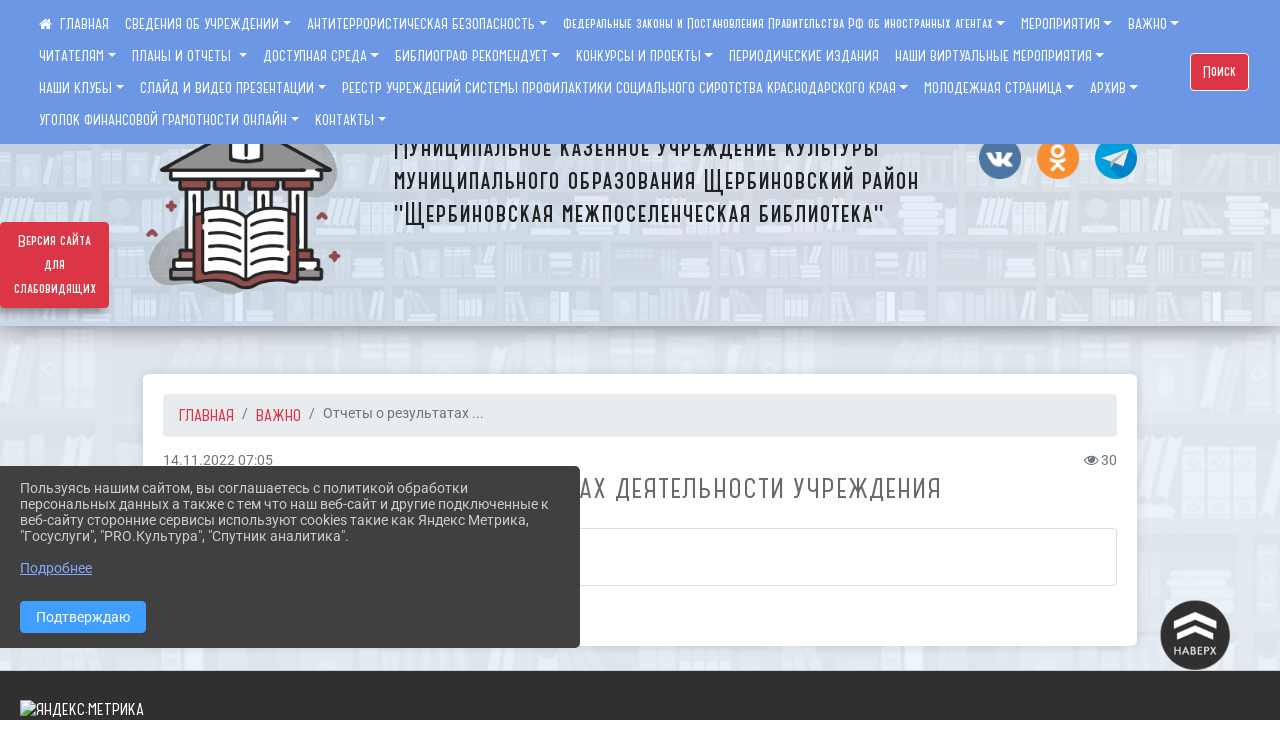

--- FILE ---
content_type: text/html; charset=utf-8
request_url: https://muk-mcb.sherbok.ru/item/1382226
body_size: 17226
content:
<!DOCTYPE html><html lang="ru" class="h-100"><head><meta charset="utf-8"><meta http-equiv="X-UA-Compatible" content="IE=edge"><meta name="viewport" content="width=device-width, initial-scale=1"><link href="https://www.leocdn.ru/uploadsForSiteId/200333/siteFavicon/a243f2c5-a75e-45be-8a92-65c378f87394.png" rel="shortcut icon" type="image/x-icon"><meta name="baseStaticUrl" content="/kubcms-front/v5/master"><link rel="stylesheet" crossorigin="" href="/kubcms-front/v5/master/s/a-index-tM_7IAdW.css"><link rel="stylesheet" crossorigin="" href="/kubcms-front/v5/master/s/a-el-form-item-aOVeQJfs.css"><link rel="stylesheet" crossorigin="" href="/kubcms-front/v5/master/s/a-el-checkbox-RI4HkaMh.css"><link rel="stylesheet" crossorigin="" href="/kubcms-front/v5/master/s/a-ParentTreeSelect-vdZDJbKU.css"><link rel="stylesheet" crossorigin="" href="/kubcms-front/v5/master/s/a-HelperTool-tn0RQdqM.css"><link rel="stylesheet" crossorigin="" href="/kubcms-front/v5/master/s/a-VideoInput-CvP3_GcT.css"><link rel="stylesheet" crossorigin="" href="/kubcms-front/v5/master/s/a-el-checkbox-group-D_6SYB2i.css"><link rel="stylesheet" crossorigin="" href="/kubcms-front/v5/master/s/a-index-cdla2BLU.css"><link rel="stylesheet" crossorigin="" href="/kubcms-front/v5/master/s/a-el-popover-Cktl5fHm.css"><link rel="stylesheet" crossorigin="" href="/kubcms-front/v5/master/s/a-FormPublicRender-MIpZo3OT.css"><link rel="stylesheet" crossorigin="" href="/kubcms-front/v5/master/s/a-el-date-picker-B3rLwVmC.css"><link rel="stylesheet" crossorigin="" href="/kubcms-front/v5/master/s/a-el-radio-DCrt2ktn.css"><link rel="stylesheet" crossorigin="" href="/kubcms-front/v5/master/s/a-el-pagination-BDwEpwR6.css"><link rel="stylesheet" crossorigin="" href="/kubcms-front/v5/master/s/a-el-popconfirm-Du63PGr7.css"><link rel="stylesheet" crossorigin="" href="/kubcms-front/v5/master/s/a-el-slider-DZCsS5Hk.css"><link rel="stylesheet" crossorigin="" href="/kubcms-front/v5/master/s/a-el-color-picker-ILi5dVKC.css"><link rel="stylesheet" crossorigin="" href="/kubcms-front/v5/master/s/a-el-input-number-BjNNn4iI.css"><link rel="stylesheet" crossorigin="" href="/kubcms-front/v5/master/s/a-index-DsLjyqO-.css"><link rel="stylesheet" crossorigin="" href="/kubcms-front/v5/master/s/a-SectionSettings-DWG_XLy8.css"><link rel="stylesheet" crossorigin="" href="/kubcms-front/v5/master/s/a-inSite-8egEwldS.css"><script type="module" crossorigin="" src="/kubcms-front/v5/master/s/e-inSite-BOhS6m2p.js"></script><link rel="modulepreload" crossorigin="" href="/kubcms-front/v5/master/s/c-index-bEbJun7z.js"><link rel="modulepreload" crossorigin="" href="/kubcms-front/v5/master/s/c-el-form-item-Dxi71L-P.js"><link rel="modulepreload" crossorigin="" href="/kubcms-front/v5/master/s/c-el-checkbox-CajeHZm7.js"><link rel="modulepreload" crossorigin="" href="/kubcms-front/v5/master/s/c-vuedraggable.umd-BHhTWoBF.js"><link rel="modulepreload" crossorigin="" href="/kubcms-front/v5/master/s/c-FrontendInterfaces-BVkycfaD.js"><link rel="modulepreload" crossorigin="" href="/kubcms-front/v5/master/s/c-ParentTreeSelect-9BFWADb_.js"><link rel="modulepreload" crossorigin="" href="/kubcms-front/v5/master/s/c-index-CYQ4u1dC.js"><link rel="modulepreload" crossorigin="" href="/kubcms-front/v5/master/s/c-HelperTool-D7hxN4_b.js"><link rel="modulepreload" crossorigin="" href="/kubcms-front/v5/master/s/c-FormGroupWrapper-lKGmvqxY.js"><link rel="modulepreload" crossorigin="" href="/kubcms-front/v5/master/s/c-_baseMap-DyS895Ik.js"><link rel="modulepreload" crossorigin="" href="/kubcms-front/v5/master/s/c-map-BGkT4sNy.js"><link rel="modulepreload" crossorigin="" href="/kubcms-front/v5/master/s/c-_baseOrderBy-CY_iNDhL.js"><link rel="modulepreload" crossorigin="" href="/kubcms-front/v5/master/s/c-orderBy-Bgm9KKau.js"><link rel="modulepreload" crossorigin="" href="/kubcms-front/v5/master/s/c-VideoInput-DqNmTCf7.js"><link rel="modulepreload" crossorigin="" href="/kubcms-front/v5/master/s/c-lodash-BQl7P9W9.js"><link rel="modulepreload" crossorigin="" href="/kubcms-front/v5/master/s/c-animations-BhI5P8CS.js"><link rel="modulepreload" crossorigin="" href="/kubcms-front/v5/master/s/c-index-DQIgQm1J.js"><link rel="modulepreload" crossorigin="" href="/kubcms-front/v5/master/s/c-index-CQ56PxfO.js"><link rel="modulepreload" crossorigin="" href="/kubcms-front/v5/master/s/c-toInteger-C6xo1XSi.js"><link rel="modulepreload" crossorigin="" href="/kubcms-front/v5/master/s/c-index-D5xCMlbC.js"><link rel="modulepreload" crossorigin="" href="/kubcms-front/v5/master/s/c-FormPublicRender-CshrnIvM.js"><link rel="modulepreload" crossorigin="" href="/kubcms-front/v5/master/s/c-el-pagination-ohcjjy-B.js"><link rel="modulepreload" crossorigin="" href="/kubcms-front/v5/master/s/c-el-popconfirm-CP8G0ic0.js"><link rel="modulepreload" crossorigin="" href="/kubcms-front/v5/master/s/c-index-ndmCYBTm.js"><link rel="modulepreload" crossorigin="" href="/kubcms-front/v5/master/s/c-el-slider-neuk3Ysm.js"><link rel="modulepreload" crossorigin="" href="/kubcms-front/v5/master/s/c-index-BYuZUDxE.js"><link rel="modulepreload" crossorigin="" href="/kubcms-front/v5/master/s/c-AddOrEdit-D10FjbOx.js"><link rel="modulepreload" crossorigin="" href="/kubcms-front/v5/master/s/c-index-yJLvgOIv.js"><link rel="modulepreload" crossorigin="" href="/kubcms-front/v5/master/s/c-index-BLOKTJfr.js"><link rel="modulepreload" crossorigin="" href="/kubcms-front/v5/master/s/c-SingleUploaderWithActions-B7OfwLLm.js"><link rel="modulepreload" crossorigin="" href="/kubcms-front/v5/master/s/c-SectionSettings-S1N5Srcd.js"><style>	body {		background: url('https://260634f6-1b1d-47e8-a801-c17cbd435e60.selcdn.net/img/backgrounds/gplaypattern.png') !important;	}</style><title>Отчеты о результатах  деятельности учреждения   | МКУК  "Щербиновская межпоселенческая библиотека" Краснодарский край</title>
<meta name="title" content="Отчеты о результатах  деятельности учреждения   | МКУК  " Щербиновская="" межпоселенческая="" библиотека"="" Краснодарский="" край"="">
<meta name="keywords" content="отчеты, результатах, деятельности, учреждения">
<meta property="og:url" content="https://muk-mcb.sherbok.ru/item/1382226">
<meta property="og:type" content="website">
<meta property="og:title" content="Отчеты о результатах  деятельности учреждения   | МКУК  " Щербиновская="" межпоселенческая="" библиотека"="" Краснодарский="" край"="">
<meta property="og:description" content="">
<meta property="og:image" content="https://www.leocdn.ru/uploadsForSiteId/200333/siteHeader/b1d01be8-5d99-4941-aa99-8560f0989493.jpg">
<meta name="twitter:card" content="summary_large_image">
<meta property="twitter:domain" content="muk-mcb.sherbok.ru">
<meta property="twitter:url" content="https://muk-mcb.sherbok.ru/item/1382226">
<meta name="twitter:title" content="Отчеты о результатах  деятельности учреждения   | МКУК  " Щербиновская="" межпоселенческая="" библиотека"="" Краснодарский="" край"="">
<meta name="twitter:description" content="">
<meta name="twitter:image" content="https://www.leocdn.ru/uploadsForSiteId/200333/siteHeader/b1d01be8-5d99-4941-aa99-8560f0989493.jpg"></head><body class="h-100 ptype-item_page item-id-1382226 parent-id-306741"><script>
		if ((document?.cookie || '').indexOf('devMode=1') !== -1) {
			var elemDiv = document.createElement('div');
			elemDiv.style.cssText = 'position:fixed;bottom:16px;right:35px;z-index:10000;color:red;';
			elemDiv.innerText = "devMode"
			document.body.appendChild(elemDiv);
		}
				</script><style data-styled="true" data-styled-version="6.1.12">.etsVJd{color:#ccc!important;font-size:16px!important;transition:transform 0.2s;display:inline-block;}/*!sc*/
.etsVJd:hover{color:#fff!important;transform:scale(1.2);}/*!sc*/
data-styled.g1[id="sc-braxZu"]{content:"etsVJd,"}/*!sc*/
</style><style id="custom-styles-2">body { background: url("https://www.leocdn.ru/uploadsForSiteId/200333/siteHeader/0b82c80d-e7fc-4faa-974b-920f24106f88.jpg") !important;

    background-position: left top !important;
    background-size: cover!important;
    background-repeat: no-repeat !important;
    background-attachment: fixed !important;}

/*лого в шапке и текст*/
.logoback {
    display: flex;
}
.logobackright {
    margin-right: 50px;
}
.line {
    display: none;
}
/*лого в шапке и текст*/

/* ширина тела*/
.container, .container-lg, .container-md, .container-sm, .container-xl {
    max-width: 80%;
}
/* ширина тела*/


/* высота заголовка */
.logo {
    font-family: 'Graublau Web', serif;
    margin-top: 80px;
}
/* высота заголовка */

/**********************************************************/
/************** шаблон css (основные фунции) **************/
/**********************************************************/

/*** ПОДГРУЖАЕМ ШРИФТЫ ***/
@font-face {
    font-family: Graublau Web; /* Имя шрифта */
    src: url(https://www.leocdn.ru/uploadsForSiteId/203019/content/705bddad-5e59-4457-9f48-404fcfdd9f75.otf); /* Путь к файлу со шрифтом */
   }
   
   @font-face {
    font-family: 'catorze27style1_semibold'; /* Имя шрифта */
    src: url(https://www.leocdn.ru/uploadsForSiteId/203239/content/ba7a4fed-fa3e-49ec-933e-f65baea6409e.woff); /* Путь к файлу со шрифтом */
   }
 
      @font-face {
     font-family: 'Roboto'; /* Имя шрифта */
      src: url(https://www.leocdn.ru/uploadsForSiteId/200018/content/46f891a3-1ecb-4a51-b70f-4569981aae86.woff ); /* Путь к файлу со шрифтом */
   }
/*** ПОДГРУЖАЕМ ШРИФТЫ ***/


/*** ШРИФТЫ И СТИЛЬ ЗАГОЛОВКОВ ***/

body {/*используем семью шрифтов в теле сайта***/
 font-family: 'Roboto'; /* Имя шрифта */
	 background: #f3f4f7;
    background-image: url(https://www.leocdn.ru/uploadsForSiteId/133541/content/90c2e32c-645e-43f6-ba96-666db780a4c7.png);
    background-position: left top !important;
    background-repeat: repeat !important;
    background-attachment: fixed !important;
    background-size: 400px;
}

.logo {/*используем семью шрифтов в шапке сайта ***/

 font-family: 'catorze27style1_semibold'; /* Имя шрифта */
}

p {

   font-family: 'Roboto';/* Имя шрифта */
}



/* новости */


/* новости */
a {
  color: #dc3545; 
    text-decoration: none;
    background-color: transparent;
    font-size: 16px;
 font-family: 'catorze27style1_semibold';
}

a:hover {
 color: #53565B;
    text-decoration: none;
   
} 
.h3, h3 {
    font-size: 26px;
    font-weight: bold;
    text-transform: uppercase;
    letter-spacing: 1px;
    color: #222222ad !important;
    text-transform: uppercase;
    font-family: 'catorze27style1_semibold';
    text-align: center;
    margin-bottom: 20px;
}



.h4, h4 {/*стиль заголовков h4*/
	font-size: 1.3rem;
	font-weight: bold;
	color: #0e99a7; 
	 text-transform: uppercase;
 font-family: 'catorze27style1_semibold'; /* Имя шрифта */
}    


/*иконка главная */
 .fa-home:before {
    content: "\f015 ";
}
 .fa-home:after {
    content: "\00a0 \00a0 ГЛАВНАЯ ";
 font-family: 'catorze27style1_semibold'; /* Имя шрифта */
}
/*иконка главная */

/*** ШРИФТЫ И СТИЛЬ ЗАГОЛОВКОВ ***/



/* иконки соц-сети шапка и подвал */
.fa-youtube-square::before, .fa-youtube-square::before {
    color: #48649D;
    width: 1%;
    background-image: url(https://www.leocdn.ru/uploadsForSiteId/200417/content/cc4cc1f2-b18b-4bdb-8525-5324fd6e67d0.png);
    content: '';
    width: 42px;
    height: 42px;
    background-size: cover;
    float: right;
}

i.fa.fa-2x.fa-telegram::before, i.fa.fa-2x.fa-telegram::before {
    color: #48649D;
    width: 1%;
    background-image: url(https://www.leocdn.ru/uploadsForSiteId/202244/content/3a022d45-2c93-4944-905d-acc134c5679d.png);
    content: '';
    width: 42px;
    height: 42px;
    background-size: cover;
    float: right;
    
}

.fa-vk::before {
    color: #48649D;
    width: 1%;
    background-image: url(https://www.leocdn.ru/uploadsForSiteId/201172/content/3dbeed6b-9956-499c-ae48-758107655c1b.png);
    content: '';
    width: 42px;
    height: 42px;
    background-size: cover;
    float: right
}
.fa-odnoklassniki-square::before {
   color: #48649D;
    width: 1%;
    background-image: url(https://www.leocdn.ru/uploadsForSiteId/201172/content/2904fc0e-c9a0-45b6-a489-ea937f865c9a.png);
    content: '';
    width: 42px;
    height: 42px;
    background-size: cover;
    float: right;
}
/* иконки соц-сети шапка и подвал */


/* шапка сайта */
.head-image {
    background: #f3f4f7;
 width: 100%;
    background-size: auto 100%;
    background-repeat: no-repeat;
    background-position: bottom;
   box-shadow: 0px -11px 31px black;
}
/* шапка сайта */


/* логотип в шапке */
.line {
    width: 150px;
    height: 100px;
}

/* логотип в шапке */



/*обводка блока*/
.el-card {
   border: none;}
/*обводка блока*/

/*схема проезда*/
.left {
    width: 48%;
    float: left;
    padding: 20px;
}

.right {
    width: 48%;
    float: right;
}
/*схема проезда*/

/* горизонтальное меню*/

.navbar-expand-sm .navbar-nav {
    margin: 0 auto;
}

.navbar.navbar-expand-sm.navbar-dark {
    background-color: #6c97e4 !important;
    top: 0;
    position: absolute;
    margin: 0 auto;
    width: 100%;
    z-index: 10;
}

.navbar-dark .navbar-nav .nav-link {
    color: #fff !important;
  font-family: 'catorze27style1_semibold'; /* Имя шрифта */
   font-size: 14px;
}

.navbar-dark .navbar-nav .nav-link:hover {
    color: #ffffff82 !important;
    font-size: 15px;
     transition: all 350ms ease !important;
}

.dropdown-menu.menu-sortabled.ui-sortable.show {
    margin-top: 11px;
}

.dropdown-menu {
    border: 1px solid rgb(60 60 60 / 48%);
    border-radius: 0.25rem;
    margin-top: 10px;
}


.dropdown-item:focus, .dropdown-item:hover {
    color: #ffffff;
    text-decoration: none;
    background-color: #dc3545;
    font-size: 18px;
         transition: all 350ms ease !important;
}
.dropdown-item.active, .dropdown-item:active {
    background-color: #484848;
}

/* иконки редактирования */
.navbar.navbar-expand-sm.navbar-dark i.fa.fa-list {
color: #919191;
}
.navbar.navbar-expand-sm.navbar-dark i.fa.fa-plus {
color: #919191;
}
/* иконки редактирования */
/* горизонтальное меню*/



/*подвал*/
footer.footer {
text-transform: uppercase;
	background: #303030 repeat !important;
	 font-family: 'catorze27style1_semibold'; /* Имя шрифта */
}

footer.footer a {
	color: #FFFFFF;
	text-decoration: none;
}

footer.footer a:hover {
  color: #bdbdbd;
    text-decoration: none;
    font-size: 20px;
     transition: all 350ms ease !important;

}
footer.footer .text-muted a:hover {
    color: #e1e1e1;
    text-decoration: none;
font-size: 14px;
 
}



.buttonleft {
    float: left;
    width: 25%;
        padding: 10px;
}

.buttonright1 {
    float: right;
    width: 25%;
    display: block;
        border-left: 14px solid #dc3545;
    padding: 20px;
}

.buttonright2 {
    float: right;
    width: 25%;
    display: block;
        border-left: 14px solid #dc3545;
    padding: 20px;
}

.buttoncentr {
    display: flex;
}

@media screen and (max-width: 800px) {
.buttoncentr {
   display: none; 
}  
}

/*подвал*/

/**********************************************************/
/************** шаблон css (основные фунции) **************/
/**********************************************************/



/* Кнопка вертикального меню */
#show-sidebar {
    top: 100px !important;
}
/* Кнопка вертикального меню */

/*версия для слабовидящих*/
.visual-impired-button {
    margin-top: 200px;
padding: 0.75rem 0rem !important;
    max-width: 109px !important;
}

.fa-eye-slash:before {
    content: "ВЕРСИЯ ДЛЯ СЛАБОВИДЯЩИХ";
    font-size: 10px;
font-family: 'Roboto'; /* Имя шрифта */
}

.visual-impired-button a:hover {
    transform: scale(1.1) translateX(5px);
    transition: all 350ms ease !important;
}
@media screen and (max-width: 800px) {
  .fa-eye-slash:before {
    content: "\f070";
    font-size: 14px;
     font-family: unset !important;
} 
}
    
    
    
    

/*версия для слабовидящих*/

/*** КНОПКА ПОИСК ***/

.form-inline .form-control {
    width: 140px;
    font-size: 12px;
    text-transform: lowercase;
}


.btn-outline-success {
 color: #fff;
    background-color: #dc3545;
    border-color: #ffffff;
    font-family: 'catorze27style1_semibold'; /* Имя шрифта */
}

.btn-outline-success:hover {
    color: #dc3545;
    background-color: #ffffff;
    border-color: #dc3545;
}

.btn-outline-success:not(:disabled):not(.disabled).active, .btn-outline-success:not(:disabled):not(.disabled):active, .show > .btn-outline-success.dropdown-toggle {
 color: #fff;
    background-color: #dc3545;
    border-color: #dc3545;
}

.btn-outline-success:not(:disabled):not(.disabled).active:focus, .btn-outline-success:not(:disabled):not(.disabled):active:focus, .show > .btn-outline-success.dropdown-toggle:focus {
	box-shadow: 0 0 0 .2rem #dc354500 !important;
}

.btn-outline-success.focus, .btn-outline-success:focus {
	box-shadow: 0 0 0 .2rem #dc354500 !important;
}
/*** КНОПКА ПОИСК ***/



/*** ХЛЕБНЫЕ КРОШКИ ***/
.breadcrumb  i.fa.fa-home
{display: none;}


.breadcrumb  a {
	color: #dc3545 !important;
	    text-transform: uppercase;
}

.breadcrumb  a:hover {
	color: #858585 !important;
}

.breadcrumb  a:focus {
	color: #858585  !important ;
}
/*** ХЛЕБНЫЕ КРОШКИ ***/


/*** ВЕРТИКАЛЬНОЕ МЕНЮ ***/
.sidebar-content {
    text-transform: uppercase;
}

.sidebar-brand {
	color: #9978a5 !important;
}

.sidebar-brand a {
	color: #9978a5 !important;
}

.sidebar-brand  a:hover {
	color: #9978a5 !important;
}

.sidebar-brand  a:focus {
	color: #9978a5 !important;
}

.sidebar-wrapper .sidebar-menu .active > a {
	background: #4e4e4e;
}

.sidebar-wrapper .sidebar-menu .sidebar-dropdown .sidebar-submenu ul {
	background: #9978a5;
}

.sidebar-wrapper {
	background: #303030;
}

.sidebar-wrapper .sidebar-menu a {
	color: #ffffff !important;
}

.sidebar-wrapper .sidebar-menu a:hover {
	color: #c1c1c1 !important;
}

.sidebar-wrapper .sidebar-menu a:focus {
	color: #c1c1c1 !important;
}

.sidebar-menu > ul:nth-child(1) > li:nth-child(1) {
	color: #9978a5 !important;
}

.sidebar-menu > ul:nth-child(2) > li:nth-child(1) {
	color: #9978a5 !important;
}
/*** ВЕРТИКАЛЬНОЕ МЕНЮ ***/



/*** ИНОЕ ***/


/**** Карусель банеров ***/
/** изображения **/


/** ссылки **/
.cms-block-banners.slider-banners .each-item-container a {color: #6D6B7A; font-size: 13px; transition: all 300ms ease; text-decoration: none;}
.cms-block-banners.slider-banners .each-item-container a:hover {color: #212121; text-decoration: none;}

/* иконки контроля*/
.carousel-control-prev-icon {background: url("https://782329.selcdn.ru/leo_panorams/sprite_icons.png") no-repeat 10px -320px !important;}
.carousel-control-next-icon {background: url("https://782329.selcdn.ru/leo_panorams/sprite_icons.png")  no-repeat 0px -380px !important;}
/* иконки контроля*/
/*** Карусель банеров ***/


/*Секции*/

html {
  scroll-behavior: smooth;
}
body {
  margin: 0;
 
}


.menu nav > p > a
 {
    margin-left: 10px;
}

a + a{
  margin-left: 0em;
}

section {
  width: 100%;
  height: auto;

  justify-content: center;
  align-items: center;
}
#a {
 background: url("https://home-school.interneturok.ru/static/articles/tridzat_pyat_sites/tridzat_pyat_sites.jpg") !important;
    background-position: left top !important;
    background-size: cover!important;
    background-repeat: no-repeat !important;
    background-attachment: fixed !important;

}
#b {

      background-position: left top !important;
    background-size: cover!important;
    background-repeat: no-repeat !important;
    background-attachment: fixed !important;
  
}
section#с {
     background: url("https://www.leocdn.ru/uploadsForSiteId/202566/content/adb5bbdc-3203-4eeb-82a0-caff622d0c66.jpg") !important;
      background-position: left top !important;
    background-size: cover!important;
    background-repeat: no-repeat !important;
    background-attachment: fixed !important;
   width: 100%;
  height: 900px;

 
}

#d {

background-position: left top !important;
    background-size: cover!important;
    background-repeat: no-repeat !important;
    background-attachment: fixed !important;
}
/*Секции*/


/*кнопки*/
.button_1619682619722 {
 font-family: 'catorze27style1_semibold'; /* Имя шрифта */
    display: inline-block !important;
    text-decoration: none !important;
    background-color: #dc3545 !important;
    color: #ffffff !important;
    border-radius: 5px !important;
    font-size: 14px !important;
    padding: 6px 27px !important; 
    transition: all 0.4s ease !important;
margin-top: 0px !important;
margin-bottom: 0px !important;
}
.button_1619682619722:hover{
    text-decoration: none !important; 
    background-color: #222 !important;
    color: #fff !important;
 font-size: 15px !important;
  transition: all 350ms ease !important;
}
/*кнопки*/

/* Карточки медиатеки */

/* плавное увеличение карточки новости */
.cms-block-news.tail-news .card:hover {
transform: scale(1.030);
    transition: all 0.35s ease-in-out;}
/* плавное увеличение карточки новости */

/* плавное увеличение баннеров */
.cms-block-banners .list-banners a {
    -webkit-transition: all 0.15s ease-in-out;
    transition: all 0.35s ease-in-out;
    background: #ffffff00 !important;
}
.cms-block-banners .list-banners a:hover {
transform: scale(1.010) !important;
    transition: all 0.35s ease-in-out;
}

/* плавное увеличение баннеров */

.section-fluid-main{
  position: relative;
  display: block;
  overflow: hidden;
  width: calc(100% - 40px);
  padding-right: 15px;
  padding-left: 15px;
  margin-right: auto;
  margin-left: auto;
  max-width: 1140px;
  padding: 20px 0;
}
.section-row{
  display: -ms-flexbox;
  display: flex;
  -ms-flex-wrap: wrap;
  flex-wrap: wrap;
  margin-right: -15px;
  margin-left: -15px;
}
.section-row:hover .section-col{
  opacity: 0.1;
}
.section-col{
  position: relative;
  width: 100%;
  -ms-flex: 0 0 50%;
  flex: 0 0 50%;
  max-width: 50%;
  transition: opacity 250ms linear;
}
.section-row .section-col:hover{
  opacity: 1;
}
.section{
  position: relative;
  display: block;
  width: 100%;
  overflow: hidden;
  cursor: pointer;
  padding: 15px;
}
.section-in{
  position: relative;
  display: block;
  width: 100%;
  overflow: hidden;
  border-radius: 6px;
  cursor: pointer;
}
.section-in img{
  display: block;
  width: 100%;
  height: auto;
  transition: transform 250ms linear;
  filter: grayscale(108%);
}
.section-col:hover .section-in img{
  transform: scale(1.1) rotate(0deg);
}

.hover-text{
  position: fixed;
  top: 0;
  left: 0;
  width: 100%;
  height: 100%;
  overflow: hidden;
  z-index: 100;
  pointer-events: none;
  display: -webkit-inline-flex;
  display: -ms-inline-flexbox;
  display: inline-flex;
  -webkit-align-items: center;
  -moz-align-items: center;
  -ms-align-items: center;
  align-items: center;
  -webkit-justify-content: center;
  -moz-justify-content: center;
  -ms-justify-content: center;
  justify-content: center;
  -ms-flex-pack: center;
  text-align: center;
    -ms-flex-item-align: center;
    align-self: center;
  mix-blend-mode: difference;
}
.hover-text h2{

  font-family: 'Poppins', sans-serif;
  font-weight: 800;
  font-size: 8vw;
  line-height: 1;
  color: #dc3545;
  opacity: 0;
  transform: scale(0.8);
  transition: transform 250ms linear, opacity 250ms ease;
}
.section-col:hover + .hover-text h2{
  opacity: 1;
  transform: scale(1);
}


/* Карточки медиатеки */</style><div class="h-100"><div class="visual-impired-button" itemprop="copy" style="padding:3px 0"><a style="margin-top:10px" href="#" class="btn btn-danger spec bvi-open" aria-label="Включить версию для слабовидящих">Версия сайта для слабовидящих</a></div><main class="page-content d-flex flex-column h-100 cms-all-sections" id="allrecords"><div data-section-id="11019" data-section-type="header" data-section-comment="" data-section-visible="1" class="bvi-tts" id="rec11019"><div class="head-image" style="width:100%;background-size:cover;background-image:url('https://www.leocdn.ru/uploadsForSiteId/200333/siteHeader/b1d01be8-5d99-4941-aa99-8560f0989493.jpg')"><div style="position:relative;padding-bottom:26px;padding-top:20px" class="container"><div class="d-flex align-items-center justify-content-between"><div class="line" style="padding:0px"><div style="padding:12px 9px 0 10px"><img src="https://www.leocdn.ru/assets/your_logo.png" loading="lazy"></div></div><div class="logo"><div><meta name="proculture-verification" content="e77c25a248eb87ea7adb2d4037cf558d">
<script src="https://culturaltracking.ru/static/js/spxl.js" data-pixel-id="2527"></script>

<div class="logoback">
<div class="logobackright">

<img alt="" height="161" src="https://www.leocdn.ru/uploadsForSiteId/201024/siteHeader/052e0859-0dd3-4c9d-9216-bb233c88ec4d.png" width="200" loading="lazy">
</div>

<div class="logoleft">
<p><span style="font-size:28px;"><span style="color:#222;"><font face="catorze27style1_semibold"><br>Муниципальное казенное учреждение культуры<br>муниципального образования Щербиновский район<br>"Щербиновская межпоселенческая библиотека"</font></span></span><br>
<br>
<span style="font-size:18px;"><span style="color:#dc3545;"><font face="Graublau Web"><br>
</font></span></span></p>
</div>
</div></div><div>   </div></div><div><a href="" target="_blank" class="sc-braxZu etsVJd ml-3" socialnetworkscolor="#ccc" socialnetworkscolorhover="#fff" socialnetworksfontsize="16"><i class="fa fa-2x fa-vk"></i></a><a href="" target="_blank" class="sc-braxZu etsVJd ml-3" socialnetworkscolor="#ccc" socialnetworkscolorhover="#fff" socialnetworksfontsize="16"><i class="fa fa-2x fa-odnoklassniki-square"></i></a><a href="" target="_blank" class="sc-braxZu etsVJd ml-3" socialnetworkscolor="#ccc" socialnetworkscolorhover="#fff" socialnetworksfontsize="16"><i class="fa fa-2x fa-telegram"></i></a></div></div></div></div><nav class="navbar navbar-expand-sm navbar-dark" style="background-color:#343a40"><div class="container-fluid"><button class="navbar-toggler" type="button" data-toggle="collapse" data-target="#navbarsExample03" aria-controls="navbarsExample03" aria-expanded="false" aria-label="Развернуть наигацию"><span class="navbar-toggler-icon"></span></button><div class="collapse navbar-collapse visible" id="navbarsExample03"><ul class="navbar-nav mr-auto menu-sortabled"><li class="nav-item"><a class="nav-link" href="/"><i class="fa fa-home"></i></a></li><li class="nav-item dropdown" id="menu_306726" item-id="306726"><a class="nav-link dropdown-toggle" href="/item/306726" id="dropdown03" data-toggle="dropdown" aria-haspopup="true" aria-expanded="false">СВЕДЕНИЯ ОБ УЧРЕЖДЕНИИ</a><ul class="dropdown-menu menu-sortabled" aria-labelledby="dropdown03"><li id="menu_306735" item-id="306735"><a class="dropdown-item" href="/item/306735">01.  Муниципальное казенное учреждение культуры муниципального образования Щербиновский район «Щербиновская межпоселенческая библиотека» (МКУК ЩМБ)</a><span style="display:none" class="move-box"><i class="fa fa-arrows"></i></span></li><li id="menu_306730" item-id="306730"><a class="dropdown-item" href="/item/306730">Информация о деятельности организации культуры</a><span style="display:none" class="move-box"><i class="fa fa-arrows"></i></span></li><li id="menu_1380622" item-id="1380622"><a class="dropdown-item" href="/item/1380622">Информация о государственном (муниципальном) задании</a><span style="display:none" class="move-box"><i class="fa fa-arrows"></i></span></li><li id="menu_306728" item-id="306728"><a class="dropdown-item" href="/item/306728">Иная информация</a><span style="display:none" class="move-box"><i class="fa fa-arrows"></i></span></li><li id="menu_306731" item-id="306731"><a class="dropdown-item" href="/item/306731">Руководство организации культуры</a><span style="display:none" class="move-box"><i class="fa fa-arrows"></i></span></li><li id="menu_1382239" item-id="1382239"><a class="dropdown-item" href="/item/1382239">Информация о дате создания организации</a><span style="display:none" class="move-box"><i class="fa fa-arrows"></i></span></li><li id="menu_346037" item-id="346037"><a class="dropdown-item" href="/item/346037">Бюджетные сметы</a><span style="display:none" class="move-box"><i class="fa fa-arrows"></i></span></li><li id="menu_306733" item-id="306733"><a class="dropdown-item" href="/item/306733">Учредительные документы</a><span style="display:none" class="move-box"><i class="fa fa-arrows"></i></span></li><li id="menu_338666" item-id="338666"><a class="dropdown-item" href="/item/338666">Перечень предоставляемых услуг на бесплатной основе</a><span style="display:none" class="move-box"><i class="fa fa-arrows"></i></span></li><li id="menu_1380580" item-id="1380580"><a class="dropdown-item" href="/item/1380580">Адрес электронной почты</a><span style="display:none" class="move-box"><i class="fa fa-arrows"></i></span></li><li id="menu_306734" item-id="306734"><a class="dropdown-item" href="/item/306734">Сведения об учредителе</a><span style="display:none" class="move-box"><i class="fa fa-arrows"></i></span></li><li id="menu_306727" item-id="306727"><a class="dropdown-item" href="/item/306727">Результаты независимой оценки качества оказания услуг</a><span style="display:none" class="move-box"><i class="fa fa-arrows"></i></span></li><li id="menu_307818" item-id="307818"><a class="dropdown-item" href="/item/307818">Сведения об учреждении</a><span style="display:none" class="move-box"><i class="fa fa-arrows"></i></span></li><li id="menu_306732" item-id="306732"><a class="dropdown-item" href="/item/306732">Структура организации культуры</a><span style="display:none" class="move-box"><i class="fa fa-arrows"></i></span></li><li id="menu_349601" item-id="349601"><a class="dropdown-item" href="/item/349601">Материально- техническая база библиотеки</a><span style="display:none" class="move-box"><i class="fa fa-arrows"></i></span></li><li id="menu_2022938" item-id="2022938"><a class="dropdown-item" href="/item/2022938">Приказы и положения о  работе библиотеки с иностранными агентами</a><span style="display:none" class="move-box"><i class="fa fa-arrows"></i></span></li><li id="menu_1380588" item-id="1380588"><a class="dropdown-item" href="/item/1380588">Перечень оказываемых платных услуг, цены (тарифы) на услуги</a><span style="display:none" class="move-box"><i class="fa fa-arrows"></i></span></li><li class="mx-3 admin-buttons horizontal-menu" style="display:none"><div class="d-flex justify-content-around text-center"><a data-toggle="tooltip" class="nav-link w-full" data-placement="bottom" title="Список" href="/front#/content?type=menu&amp;parentId=306726"><i class="fa fa-list"></i></a><a data-toggle="tooltip" class="nav-link w-full" data-placement="bottom" title="Добавить" href="/front#/content/add?type=menu&amp;parentId=306726"><i class="fa fa-plus"></i></a></div></li></ul><span style="display:none" class="move-box"><i class="fa fa-arrows"></i></span></li><li class="nav-item dropdown" id="menu_2253272" item-id="2253272"><a class="nav-link dropdown-toggle" href="/item/2253272" id="dropdown03" data-toggle="dropdown" aria-haspopup="true" aria-expanded="false">АНТИТЕРРОРИСТИЧЕСКАЯ БЕЗОПАСНОСТЬ</a><ul class="dropdown-menu menu-sortabled" aria-labelledby="dropdown03"><li id="menu_306743" item-id="306743"><a class="dropdown-item" href="/item/306743">Антитеррористическая защищенность</a><span style="display:none" class="move-box"><i class="fa fa-arrows"></i></span></li><li class="mx-3 admin-buttons horizontal-menu" style="display:none"><div class="d-flex justify-content-around text-center"><a data-toggle="tooltip" class="nav-link w-full" data-placement="bottom" title="Список" href="/front#/content?type=menu&amp;parentId=2253272"><i class="fa fa-list"></i></a><a data-toggle="tooltip" class="nav-link w-full" data-placement="bottom" title="Добавить" href="/front#/content/add?type=menu&amp;parentId=2253272"><i class="fa fa-plus"></i></a></div></li></ul><span style="display:none" class="move-box"><i class="fa fa-arrows"></i></span></li><li class="nav-item dropdown" id="menu_2012917" item-id="2012917"><a class="nav-link dropdown-toggle" href="/item/2012917" id="dropdown03" data-toggle="dropdown" aria-haspopup="true" aria-expanded="false">Федеральные законы и Постановления Правительства РФ об иностранных агентах</a><ul class="dropdown-menu menu-sortabled" aria-labelledby="dropdown03"><li id="menu_2012934" item-id="2012934"><a class="dropdown-item" href="/item/2012934">Постановление Правительства РФ от 14 января 2023 г. № 18 ОБ УТВЕРЖДЕНИИ ПОЛОЖЕНИЯ О ГОСУДАРСТВЕННОМ КОНТРОЛЕ ЗА СОБЛЮДЕНИЕМ ЗАКОНОДАТЕЛЬСТВА РОССИЙСКОЙ ФЕДЕРАЦИИ ОБ ИНОСТРАННЫХ АГЕНТАХ</a><span style="display:none" class="move-box"><i class="fa fa-arrows"></i></span></li><li id="menu_2012985" item-id="2012985"><a class="dropdown-item" href="/item/2012985">Федеральный закон от 29 декабря 2010 г. О ЗАЩИТЕ ДЕТЕЙ ОТ ИНФОРМАЦИИ, ПРИЧИНЯЮЩЕЙ ВРЕД ИХ ЗДОРОВЬЮ И РАЗВИТИЮ</a><span style="display:none" class="move-box"><i class="fa fa-arrows"></i></span></li><li id="menu_2012925" item-id="2012925"><a class="dropdown-item" href="/item/2012925">Федеральный закон от 14 июля 2022 г.  №255-ФЗ "О контроле за деятельностью лиц, находящихся под иностранным влиянием" (с изменениями и дополнениями)</a><span style="display:none" class="move-box"><i class="fa fa-arrows"></i></span></li><li id="menu_2012989" item-id="2012989"><a class="dropdown-item" href="/item/2012989">Постановление Правительства РФ от 22 ноября 2022 г. N 2108 "Об утверждении Правил размещения указаний, предусмотренных частями 3 и 4 статьи 9 Федерального закона "О контроле за деятельностью лиц, н...</a><span style="display:none" class="move-box"><i class="fa fa-arrows"></i></span></li><li class="mx-3 admin-buttons horizontal-menu" style="display:none"><div class="d-flex justify-content-around text-center"><a data-toggle="tooltip" class="nav-link w-full" data-placement="bottom" title="Список" href="/front#/content?type=menu&amp;parentId=2012917"><i class="fa fa-list"></i></a><a data-toggle="tooltip" class="nav-link w-full" data-placement="bottom" title="Добавить" href="/front#/content/add?type=menu&amp;parentId=2012917"><i class="fa fa-plus"></i></a></div></li></ul><span style="display:none" class="move-box"><i class="fa fa-arrows"></i></span></li><li class="nav-item dropdown" id="menu_1278038" item-id="1278038"><a class="nav-link dropdown-toggle" href="/item/1278038" id="dropdown03" data-toggle="dropdown" aria-haspopup="true" aria-expanded="false">МЕРОПРИЯТИЯ</a><ul class="dropdown-menu menu-sortabled" aria-labelledby="dropdown03"><li id="menu_1278041" item-id="1278041"><a class="dropdown-item" href="/item/1278041">НОВОСТИ</a><span style="display:none" class="move-box"><i class="fa fa-arrows"></i></span></li><li class="mx-3 admin-buttons horizontal-menu" style="display:none"><div class="d-flex justify-content-around text-center"><a data-toggle="tooltip" class="nav-link w-full" data-placement="bottom" title="Список" href="/front#/content?type=menu&amp;parentId=1278038"><i class="fa fa-list"></i></a><a data-toggle="tooltip" class="nav-link w-full" data-placement="bottom" title="Добавить" href="/front#/content/add?type=menu&amp;parentId=1278038"><i class="fa fa-plus"></i></a></div></li></ul><span style="display:none" class="move-box"><i class="fa fa-arrows"></i></span></li><li class="nav-item dropdown" id="menu_306741" item-id="306741"><a class="nav-link dropdown-toggle" href="/item/306741" id="dropdown03" data-toggle="dropdown" aria-haspopup="true" aria-expanded="false">ВАЖНО</a><ul class="dropdown-menu menu-sortabled" aria-labelledby="dropdown03"><li id="menu_454309" item-id="454309"><a class="dropdown-item" href="/item/454309">Обращения граждан</a><span style="display:none" class="move-box"><i class="fa fa-arrows"></i></span></li><li id="menu_917615" item-id="917615"><a class="dropdown-item" href="/item/917615">Положение об официальном сайте МКУК ЩМБ</a><span style="display:none" class="move-box"><i class="fa fa-arrows"></i></span></li><li id="menu_2253823" item-id="2253823"><a class="dropdown-item" href="/item/2253823">Акция "Клади трубку!"</a><span style="display:none" class="move-box"><i class="fa fa-arrows"></i></span></li><li id="menu_2123692" item-id="2123692"><a class="dropdown-item" href="/item/2123692">Документы по качеству предоставления услуги НОК</a><span style="display:none" class="move-box"><i class="fa fa-arrows"></i></span></li><li id="menu_1382226" item-id="1382226"><a class="dropdown-item active" href="/item/1382226">Отчеты о результатах  деятельности учреждения  </a><span style="display:none" class="move-box"><i class="fa fa-arrows"></i></span></li><li id="menu_663673" item-id="663673"><a class="dropdown-item" href="/item/663673">Антинарко</a><span style="display:none" class="move-box"><i class="fa fa-arrows"></i></span></li><li id="menu_1382233" item-id="1382233"><a class="dropdown-item" href="/item/1382233">Отчеты  о финансовых  результатах деятельности учреждения</a><span style="display:none" class="move-box"><i class="fa fa-arrows"></i></span></li><li id="menu_738638" item-id="738638"><a class="dropdown-item" href="/item/738638">Проверки надзорных органов</a><span style="display:none" class="move-box"><i class="fa fa-arrows"></i></span></li><li id="menu_306742" item-id="306742"><a class="dropdown-item" href="/item/306742">Оценка качества оказания услуг</a><span style="display:none" class="move-box"><i class="fa fa-arrows"></i></span></li><li id="menu_401428" item-id="401428"><a class="dropdown-item" href="/item/401428">План по устранению недостатков, выявленных в ходе НОК</a><span style="display:none" class="move-box"><i class="fa fa-arrows"></i></span></li><li id="menu_306751" item-id="306751"><a class="dropdown-item" href="/item/306751">Антикоррупция</a><span style="display:none" class="move-box"><i class="fa fa-arrows"></i></span></li><li class="mx-3 admin-buttons horizontal-menu" style="display:none"><div class="d-flex justify-content-around text-center"><a data-toggle="tooltip" class="nav-link w-full" data-placement="bottom" title="Список" href="/front#/content?type=menu&amp;parentId=306741"><i class="fa fa-list"></i></a><a data-toggle="tooltip" class="nav-link w-full" data-placement="bottom" title="Добавить" href="/front#/content/add?type=menu&amp;parentId=306741"><i class="fa fa-plus"></i></a></div></li></ul><span style="display:none" class="move-box"><i class="fa fa-arrows"></i></span></li><li class="nav-item dropdown" id="menu_338655" item-id="338655"><a class="nav-link dropdown-toggle" href="/item/338655" id="dropdown03" data-toggle="dropdown" aria-haspopup="true" aria-expanded="false">ЧИТАТЕЛЯМ</a><ul class="dropdown-menu menu-sortabled" aria-labelledby="dropdown03"><li id="menu_2335261" item-id="2335261"><a class="dropdown-item" href="/item/2335261">Анкета для опроса получателей услуг о качестве условий оказания услуг организациями социальной сферы</a><span style="display:none" class="move-box"><i class="fa fa-arrows"></i></span></li><li id="menu_916602" item-id="916602"><a class="dropdown-item" href="/item/916602">Как стать читателем библиотеки.</a><span style="display:none" class="move-box"><i class="fa fa-arrows"></i></span></li><li id="menu_789869" item-id="789869"><a class="dropdown-item" href="/item/789869">Центр правовой информации</a><span style="display:none" class="move-box"><i class="fa fa-arrows"></i></span></li><li id="menu_335968" item-id="335968"><a class="dropdown-item" href="/item/335968">История учреждения</a><span style="display:none" class="move-box"><i class="fa fa-arrows"></i></span></li><li id="menu_427063" item-id="427063"><a class="dropdown-item" href="/item/427063">Временные правила пользования библиотекой в условиях сохраняющейся угрозы распространения новой коронавирусной инфекции</a><span style="display:none" class="move-box"><i class="fa fa-arrows"></i></span></li><li class="mx-3 admin-buttons horizontal-menu" style="display:none"><div class="d-flex justify-content-around text-center"><a data-toggle="tooltip" class="nav-link w-full" data-placement="bottom" title="Список" href="/front#/content?type=menu&amp;parentId=338655"><i class="fa fa-list"></i></a><a data-toggle="tooltip" class="nav-link w-full" data-placement="bottom" title="Добавить" href="/front#/content/add?type=menu&amp;parentId=338655"><i class="fa fa-plus"></i></a></div></li></ul><span style="display:none" class="move-box"><i class="fa fa-arrows"></i></span></li><li class="nav-item dropdown" id="menu_916622" item-id="916622"><a class="nav-link dropdown-toggle" href="/item/916622" id="dropdown03" data-toggle="dropdown" aria-haspopup="true" aria-expanded="false">ПЛАНЫ И ОТЧЕТЫ </a><ul class="dropdown-menu menu-sortabled" aria-labelledby="dropdown03"><li id="menu_1382105" item-id="1382105"><a class="dropdown-item" href="/item/1382105">Годовые отчеты  МКУК ЩМБ </a><span style="display:none" class="move-box"><i class="fa fa-arrows"></i></span></li><li id="menu_319570" item-id="319570"><a class="dropdown-item" href="/item/319570">Годовые планы и отчеты библиотек Щербиновского района</a><span style="display:none" class="move-box"><i class="fa fa-arrows"></i></span></li><li id="menu_2109870" item-id="2109870"><a class="dropdown-item" href="/item/2109870">Указ Президента О праздновании 80 летия Победы</a><span style="display:none" class="move-box"><i class="fa fa-arrows"></i></span></li><li id="menu_306739" item-id="306739"><a class="dropdown-item" href="/item/306739">Планы мероприятий</a><span style="display:none" class="move-box"><i class="fa fa-arrows"></i></span></li><li id="menu_319571" item-id="319571"><a class="dropdown-item" href="/item/319571">Годовые планы МКУК ЩМБ</a><span style="display:none" class="move-box"><i class="fa fa-arrows"></i></span></li><li class="mx-3 admin-buttons horizontal-menu" style="display:none"><div class="d-flex justify-content-around text-center"><a data-toggle="tooltip" class="nav-link w-full" data-placement="bottom" title="Список" href="/front#/content?type=menu&amp;parentId=916622"><i class="fa fa-list"></i></a><a data-toggle="tooltip" class="nav-link w-full" data-placement="bottom" title="Добавить" href="/front#/content/add?type=menu&amp;parentId=916622"><i class="fa fa-plus"></i></a></div></li></ul><span style="display:none" class="move-box"><i class="fa fa-arrows"></i></span></li><li class="nav-item dropdown" id="menu_306744" item-id="306744"><a class="nav-link dropdown-toggle" href="/item/306744" id="dropdown03" data-toggle="dropdown" aria-haspopup="true" aria-expanded="false">ДОСТУПНАЯ СРЕДА</a><ul class="dropdown-menu menu-sortabled" aria-labelledby="dropdown03"><li id="menu_306748" item-id="306748"><a class="dropdown-item" href="/item/306748">Карта доступности объектов</a><span style="display:none" class="move-box"><i class="fa fa-arrows"></i></span></li><li id="menu_306746" item-id="306746"><a class="dropdown-item" href="/item/306746">Клубные формирования</a><span style="display:none" class="move-box"><i class="fa fa-arrows"></i></span></li><li id="menu_306750" item-id="306750"><a class="dropdown-item" href="/item/306750">Паспорт доступности</a><span style="display:none" class="move-box"><i class="fa fa-arrows"></i></span></li><li id="menu_306747" item-id="306747"><a class="dropdown-item" href="/item/306747">Вакансии</a><span style="display:none" class="move-box"><i class="fa fa-arrows"></i></span></li><li id="menu_306749" item-id="306749"><a class="dropdown-item" href="/item/306749">Полезная информация для инвалидов и маломобильных групп населения</a><span style="display:none" class="move-box"><i class="fa fa-arrows"></i></span></li><li class="mx-3 admin-buttons horizontal-menu" style="display:none"><div class="d-flex justify-content-around text-center"><a data-toggle="tooltip" class="nav-link w-full" data-placement="bottom" title="Список" href="/front#/content?type=menu&amp;parentId=306744"><i class="fa fa-list"></i></a><a data-toggle="tooltip" class="nav-link w-full" data-placement="bottom" title="Добавить" href="/front#/content/add?type=menu&amp;parentId=306744"><i class="fa fa-plus"></i></a></div></li></ul><span style="display:none" class="move-box"><i class="fa fa-arrows"></i></span></li><li class="nav-item dropdown" id="menu_916479" item-id="916479"><a class="nav-link dropdown-toggle" href="/item/916479" id="dropdown03" data-toggle="dropdown" aria-haspopup="true" aria-expanded="false">БИБЛИОГРАФ РЕКОМЕНДУЕТ</a><ul class="dropdown-menu menu-sortabled" aria-labelledby="dropdown03"><li id="menu_916498" item-id="916498"><a class="dropdown-item" href="/item/916498">Советуем прочитать</a><span style="display:none" class="move-box"><i class="fa fa-arrows"></i></span></li><li id="menu_2186096" item-id="2186096"><a class="dropdown-item" href="/item/2186096">Библиограф информирует</a><span style="display:none" class="move-box"><i class="fa fa-arrows"></i></span></li><li id="menu_310537" item-id="310537"><a class="dropdown-item" href="/item/310537">Советуем прочитать</a><span style="display:none" class="move-box"><i class="fa fa-arrows"></i></span></li><li id="menu_310534" item-id="310534"><a class="dropdown-item" href="/item/310534">Библиограф рекомендует</a><span style="display:none" class="move-box"><i class="fa fa-arrows"></i></span></li><li class="mx-3 admin-buttons horizontal-menu" style="display:none"><div class="d-flex justify-content-around text-center"><a data-toggle="tooltip" class="nav-link w-full" data-placement="bottom" title="Список" href="/front#/content?type=menu&amp;parentId=916479"><i class="fa fa-list"></i></a><a data-toggle="tooltip" class="nav-link w-full" data-placement="bottom" title="Добавить" href="/front#/content/add?type=menu&amp;parentId=916479"><i class="fa fa-plus"></i></a></div></li></ul><span style="display:none" class="move-box"><i class="fa fa-arrows"></i></span></li><li class="nav-item dropdown" id="menu_334570" item-id="334570"><a class="nav-link dropdown-toggle" href="/item/334570" id="dropdown03" data-toggle="dropdown" aria-haspopup="true" aria-expanded="false">КОНКУРСЫ И ПРОЕКТЫ</a><ul class="dropdown-menu menu-sortabled" aria-labelledby="dropdown03"><li id="menu_1386975" item-id="1386975"><a class="dropdown-item" href="/item/1386975">Краевой конкурс книжных этюдов (букскетчей) "Территория книжных историй"</a><span style="display:none" class="move-box"><i class="fa fa-arrows"></i></span></li><li id="menu_434676" item-id="434676"><a class="dropdown-item" href="/item/434676">Конкурс "Кубань читает Пушкина" (конкурсные работы)</a><span style="display:none" class="move-box"><i class="fa fa-arrows"></i></span></li><li id="menu_1415892" item-id="1415892"><a class="dropdown-item" href="/item/1415892">Районный  конкурс  на лучший библиотечный проект «Край,  что зову своей судьбой», посвященный  85-летию  со дня образования Краснодарского края и 230 - летию освоения казаками кубанских земель</a><span style="display:none" class="move-box"><i class="fa fa-arrows"></i></span></li><li id="menu_400666" item-id="400666"><a class="dropdown-item" href="/item/400666">Конкурс "Кубань читает Пушкина -2020"</a><span style="display:none" class="move-box"><i class="fa fa-arrows"></i></span></li><li id="menu_766762" item-id="766762"><a class="dropdown-item" href="/item/766762">Акция "Герои Победы - герои моей семьи"</a><span style="display:none" class="move-box"><i class="fa fa-arrows"></i></span></li><li id="menu_1976818" item-id="1976818"><a class="dropdown-item" href="/item/1976818">Международный молодежный конкурс социальной антикоррупционной рекламы «Вместе против коррупции!»</a><span style="display:none" class="move-box"><i class="fa fa-arrows"></i></span></li><li id="menu_356422" item-id="356422"><a class="dropdown-item" href="/item/356422">Краевой литературно- публицистический проект "Солдатский треугольник"</a><span style="display:none" class="move-box"><i class="fa fa-arrows"></i></span></li><li id="menu_422063" item-id="422063"><a class="dropdown-item" href="/item/422063">Приглашаем принять участие в районной библиотечной акции "Давайте вспомним строки о войне", посвященной 75-летию Великой Победы</a><span style="display:none" class="move-box"><i class="fa fa-arrows"></i></span></li><li id="menu_345619" item-id="345619"><a class="dropdown-item" href="/item/345619">Районная акция "Давайте вспомним строки о войне"</a><span style="display:none" class="move-box"><i class="fa fa-arrows"></i></span></li><li id="menu_334585" item-id="334585"><a class="dropdown-item" href="/item/334585">Проект Всенародный исторический депозитарий  "Лица Победы"</a><span style="display:none" class="move-box"><i class="fa fa-arrows"></i></span></li><li id="menu_422059" item-id="422059"><a class="dropdown-item" href="/item/422059">Приглашение к  участию в акции "Солдатский треугольник"</a><span style="display:none" class="move-box"><i class="fa fa-arrows"></i></span></li><li class="mx-3 admin-buttons horizontal-menu" style="display:none"><div class="d-flex justify-content-around text-center"><a data-toggle="tooltip" class="nav-link w-full" data-placement="bottom" title="Список" href="/front#/content?type=menu&amp;parentId=334570"><i class="fa fa-list"></i></a><a data-toggle="tooltip" class="nav-link w-full" data-placement="bottom" title="Добавить" href="/front#/content/add?type=menu&amp;parentId=334570"><i class="fa fa-plus"></i></a></div></li></ul><span style="display:none" class="move-box"><i class="fa fa-arrows"></i></span></li><li class="nav-item" id="menu_337278" item-id="337278"><a href="/item/337278" class="nav-link">ПЕРИОДИЧЕСКИЕ ИЗДАНИЯ</a><span style="display:none" class="move-box"><i class="fa fa-arrows"></i></span></li><li class="nav-item dropdown" id="menu_370116" item-id="370116"><a class="nav-link dropdown-toggle" href="/item/370116" id="dropdown03" data-toggle="dropdown" aria-haspopup="true" aria-expanded="false">НАШИ ВИРТУАЛЬНЫЕ МЕРОПРИЯТИЯ</a><ul class="dropdown-menu menu-sortabled" aria-labelledby="dropdown03"><li id="menu_434696" item-id="434696"><a class="dropdown-item" href="/item/434696">Мероприятия виртуальные 2020 год</a><span style="display:none" class="move-box"><i class="fa fa-arrows"></i></span></li><li id="menu_2133179" item-id="2133179"><a class="dropdown-item" href="/item/2133179">Мероприятия 2025 год</a><span style="display:none" class="move-box"><i class="fa fa-arrows"></i></span></li><li id="menu_1761086" item-id="1761086"><a class="dropdown-item" href="/item/1761086">Мероприятия 2024 год</a><span style="display:none" class="move-box"><i class="fa fa-arrows"></i></span></li><li id="menu_1492442" item-id="1492442"><a class="dropdown-item" href="/item/1492442">Мероприятия 2023 года</a><span style="display:none" class="move-box"><i class="fa fa-arrows"></i></span></li><li id="menu_659023" item-id="659023"><a class="dropdown-item" href="/item/659023">Мероприятия 2021 года</a><span style="display:none" class="move-box"><i class="fa fa-arrows"></i></span></li><li id="menu_1037580" item-id="1037580"><a class="dropdown-item" href="/item/1037580">Мероприятия 2022 года</a><span style="display:none" class="move-box"><i class="fa fa-arrows"></i></span></li><li class="mx-3 admin-buttons horizontal-menu" style="display:none"><div class="d-flex justify-content-around text-center"><a data-toggle="tooltip" class="nav-link w-full" data-placement="bottom" title="Список" href="/front#/content?type=menu&amp;parentId=370116"><i class="fa fa-list"></i></a><a data-toggle="tooltip" class="nav-link w-full" data-placement="bottom" title="Добавить" href="/front#/content/add?type=menu&amp;parentId=370116"><i class="fa fa-plus"></i></a></div></li></ul><span style="display:none" class="move-box"><i class="fa fa-arrows"></i></span></li><li class="nav-item dropdown" id="menu_337340" item-id="337340"><a class="nav-link dropdown-toggle" href="/item/337340" id="dropdown03" data-toggle="dropdown" aria-haspopup="true" aria-expanded="false">НАШИ КЛУБЫ</a><ul class="dropdown-menu menu-sortabled" aria-labelledby="dropdown03"><li id="menu_337809" item-id="337809"><a class="dropdown-item" href="/item/337809">Литературно – музыкальная гостиная «Созвучие»</a><span style="display:none" class="move-box"><i class="fa fa-arrows"></i></span></li><li id="menu_337808" item-id="337808"><a class="dropdown-item" href="/item/337808">Творческая гостиная «Слово»</a><span style="display:none" class="move-box"><i class="fa fa-arrows"></i></span></li><li id="menu_337811" item-id="337811"><a class="dropdown-item" href="/item/337811">Клуб «Горизонт»</a><span style="display:none" class="move-box"><i class="fa fa-arrows"></i></span></li><li id="menu_337789" item-id="337789"><a class="dropdown-item" href="/item/337789">Клуб «Посиделки».</a><span style="display:none" class="move-box"><i class="fa fa-arrows"></i></span></li><li class="mx-3 admin-buttons horizontal-menu" style="display:none"><div class="d-flex justify-content-around text-center"><a data-toggle="tooltip" class="nav-link w-full" data-placement="bottom" title="Список" href="/front#/content?type=menu&amp;parentId=337340"><i class="fa fa-list"></i></a><a data-toggle="tooltip" class="nav-link w-full" data-placement="bottom" title="Добавить" href="/front#/content/add?type=menu&amp;parentId=337340"><i class="fa fa-plus"></i></a></div></li></ul><span style="display:none" class="move-box"><i class="fa fa-arrows"></i></span></li><li class="nav-item dropdown" id="menu_381545" item-id="381545"><a class="nav-link dropdown-toggle" href="/item/381545" id="dropdown03" data-toggle="dropdown" aria-haspopup="true" aria-expanded="false">СЛАЙД И ВИДЕО ПРЕЗЕНТАЦИИ</a><ul class="dropdown-menu menu-sortabled" aria-labelledby="dropdown03"><li id="menu_1386960" item-id="1386960"><a class="dropdown-item" href="/item/1386960">слайд и видео презентации 2022</a><span style="display:none" class="move-box"><i class="fa fa-arrows"></i></span></li><li id="menu_2002968" item-id="2002968"><a class="dropdown-item" href="/item/2002968">Cлайд и видео презентации 2024 </a><span style="display:none" class="move-box"><i class="fa fa-arrows"></i></span></li><li id="menu_1506675" item-id="1506675"><a class="dropdown-item" href="/item/1506675">2023</a><span style="display:none" class="move-box"><i class="fa fa-arrows"></i></span></li><li id="menu_434705" item-id="434705"><a class="dropdown-item" href="/item/434705">Слайд и видео презентации 2020 год</a><span style="display:none" class="move-box"><i class="fa fa-arrows"></i></span></li><li id="menu_649346" item-id="649346"><a class="dropdown-item" href="/item/649346">СЛАЙД И ВИДЕОПРЕЗЕНТАЦИИ 2021</a><span style="display:none" class="move-box"><i class="fa fa-arrows"></i></span></li><li class="mx-3 admin-buttons horizontal-menu" style="display:none"><div class="d-flex justify-content-around text-center"><a data-toggle="tooltip" class="nav-link w-full" data-placement="bottom" title="Список" href="/front#/content?type=menu&amp;parentId=381545"><i class="fa fa-list"></i></a><a data-toggle="tooltip" class="nav-link w-full" data-placement="bottom" title="Добавить" href="/front#/content/add?type=menu&amp;parentId=381545"><i class="fa fa-plus"></i></a></div></li></ul><span style="display:none" class="move-box"><i class="fa fa-arrows"></i></span></li><li class="nav-item dropdown" id="menu_2094120" item-id="2094120"><a class="nav-link dropdown-toggle" href="/item/2094120" id="dropdown03" data-toggle="dropdown" aria-haspopup="true" aria-expanded="false">РЕЕСТР УЧРЕЖДЕНИЙ СИСТЕМЫ ПРОФИЛАКТИКИ СОЦИАЛЬНОГО СИРОТСТВА КРАСНОДАРСКОГО КРАЯ</a><ul class="dropdown-menu menu-sortabled" aria-labelledby="dropdown03"><li id="menu_2094124" item-id="2094124"><a class="dropdown-item" href="/item/2094124">РЕЕСТР УЧРЕЖДЕНИЙ СИСТЕМЫ ПРОФИЛАКТИКИ СОЦИАЛЬНОГО СИРОТСТВА КРАСНОДАРСКОГО КРАЯ</a><span style="display:none" class="move-box"><i class="fa fa-arrows"></i></span></li><li class="mx-3 admin-buttons horizontal-menu" style="display:none"><div class="d-flex justify-content-around text-center"><a data-toggle="tooltip" class="nav-link w-full" data-placement="bottom" title="Список" href="/front#/content?type=menu&amp;parentId=2094120"><i class="fa fa-list"></i></a><a data-toggle="tooltip" class="nav-link w-full" data-placement="bottom" title="Добавить" href="/front#/content/add?type=menu&amp;parentId=2094120"><i class="fa fa-plus"></i></a></div></li></ul><span style="display:none" class="move-box"><i class="fa fa-arrows"></i></span></li><li class="nav-item dropdown" id="menu_1409252" item-id="1409252"><a class="nav-link dropdown-toggle" href="/item/1409252" id="dropdown03" data-toggle="dropdown" aria-haspopup="true" aria-expanded="false">МОЛОДЕЖНАЯ СТРАНИЦА</a><ul class="dropdown-menu menu-sortabled" aria-labelledby="dropdown03"><li id="menu_1409263" item-id="1409263"><a class="dropdown-item" href="/item/1409263">Электронные ресурсы для молодёжи</a><span style="display:none" class="move-box"><i class="fa fa-arrows"></i></span></li><li id="menu_1922085" item-id="1922085"><a class="dropdown-item" href="/item/1922085">Памятные даты и события</a><span style="display:none" class="move-box"><i class="fa fa-arrows"></i></span></li><li id="menu_1938647" item-id="1938647"><a class="dropdown-item" href="/item/1938647">Постановления Правительства РФ в поддержку молодёжи</a><span style="display:none" class="move-box"><i class="fa fa-arrows"></i></span></li><li id="menu_1409265" item-id="1409265"><a class="dropdown-item" href="/item/1409265">Новинки литературы для молодежи</a><span style="display:none" class="move-box"><i class="fa fa-arrows"></i></span></li><li class="mx-3 admin-buttons horizontal-menu" style="display:none"><div class="d-flex justify-content-around text-center"><a data-toggle="tooltip" class="nav-link w-full" data-placement="bottom" title="Список" href="/front#/content?type=menu&amp;parentId=1409252"><i class="fa fa-list"></i></a><a data-toggle="tooltip" class="nav-link w-full" data-placement="bottom" title="Добавить" href="/front#/content/add?type=menu&amp;parentId=1409252"><i class="fa fa-plus"></i></a></div></li></ul><span style="display:none" class="move-box"><i class="fa fa-arrows"></i></span></li><li class="nav-item dropdown" id="menu_353603" item-id="353603"><a class="nav-link dropdown-toggle" href="/item/353603" id="dropdown03" data-toggle="dropdown" aria-haspopup="true" aria-expanded="false">АРХИВ</a><ul class="dropdown-menu menu-sortabled" aria-labelledby="dropdown03"><li id="menu_353605" item-id="353605"><a class="dropdown-item" href="/item/353605">АРХИВ МЕРОПРИЯТИЙ 2019 г.</a><span style="display:none" class="move-box"><i class="fa fa-arrows"></i></span></li><li id="menu_434666" item-id="434666"><a class="dropdown-item" href="/item/434666">АРХИВ 2020 г.</a><span style="display:none" class="move-box"><i class="fa fa-arrows"></i></span></li><li class="mx-3 admin-buttons horizontal-menu" style="display:none"><div class="d-flex justify-content-around text-center"><a data-toggle="tooltip" class="nav-link w-full" data-placement="bottom" title="Список" href="/front#/content?type=menu&amp;parentId=353603"><i class="fa fa-list"></i></a><a data-toggle="tooltip" class="nav-link w-full" data-placement="bottom" title="Добавить" href="/front#/content/add?type=menu&amp;parentId=353603"><i class="fa fa-plus"></i></a></div></li></ul><span style="display:none" class="move-box"><i class="fa fa-arrows"></i></span></li><li class="nav-item dropdown" id="menu_1609264" item-id="1609264"><a class="nav-link dropdown-toggle" href="/item/1609264" id="dropdown03" data-toggle="dropdown" aria-haspopup="true" aria-expanded="false">УГОЛОК ФИНАНСОВОЙ ГРАМОТНОСТИ  ОНЛАЙН</a><ul class="dropdown-menu menu-sortabled" aria-labelledby="dropdown03"><li id="menu_1933766" item-id="1933766"><a class="dropdown-item" href="/item/1933766">СОВЕТЫ ПО ФИНАНСОВОЙ ГРАМОТНОСТИ 2024</a><span style="display:none" class="move-box"><i class="fa fa-arrows"></i></span></li><li id="menu_2181588" item-id="2181588"><a class="dropdown-item" href="/item/2181588">СОВЕТЫ ПО ФИНАНСОВОЙ ГРАМОТНОСТИ  2025</a><span style="display:none" class="move-box"><i class="fa fa-arrows"></i></span></li><li id="menu_1609268" item-id="1609268"><a class="dropdown-item" href="/item/1609268">СОВЕТЫ ПО ФИНАНСОВОЙ ГРАМОТНОСТИ 2023</a><span style="display:none" class="move-box"><i class="fa fa-arrows"></i></span></li><li class="mx-3 admin-buttons horizontal-menu" style="display:none"><div class="d-flex justify-content-around text-center"><a data-toggle="tooltip" class="nav-link w-full" data-placement="bottom" title="Список" href="/front#/content?type=menu&amp;parentId=1609264"><i class="fa fa-list"></i></a><a data-toggle="tooltip" class="nav-link w-full" data-placement="bottom" title="Добавить" href="/front#/content/add?type=menu&amp;parentId=1609264"><i class="fa fa-plus"></i></a></div></li></ul><span style="display:none" class="move-box"><i class="fa fa-arrows"></i></span></li><li class="nav-item dropdown" id="menu_306759" item-id="306759"><a class="nav-link dropdown-toggle" href="/item/306759" id="dropdown03" data-toggle="dropdown" aria-haspopup="true" aria-expanded="false">КОНТАКТЫ</a><ul class="dropdown-menu menu-sortabled" aria-labelledby="dropdown03"><li id="menu_306761" item-id="306761"><a class="dropdown-item" href="/item/306761">Адрес и схема проезда</a><span style="display:none" class="move-box"><i class="fa fa-arrows"></i></span></li><li id="menu_306760" item-id="306760"><a class="dropdown-item" href="/item/306760">Обратная связь</a><span style="display:none" class="move-box"><i class="fa fa-arrows"></i></span></li><li class="mx-3 admin-buttons horizontal-menu" style="display:none"><div class="d-flex justify-content-around text-center"><a data-toggle="tooltip" class="nav-link w-full" data-placement="bottom" title="Список" href="/front#/content?type=menu&amp;parentId=306759"><i class="fa fa-list"></i></a><a data-toggle="tooltip" class="nav-link w-full" data-placement="bottom" title="Добавить" href="/front#/content/add?type=menu&amp;parentId=306759"><i class="fa fa-plus"></i></a></div></li></ul><span style="display:none" class="move-box"><i class="fa fa-arrows"></i></span></li><li class="admin-buttons horizontal-menu" style="display:none"><div class="d-flex justify-content-around text-center"><a data-toggle="tooltip" class="nav-link w-full" data-placement="bottom" title="Список" href="/front#/content?type=menu&amp;parentIdIsNull=true"><i class="fa fa-list"></i></a><a data-toggle="tooltip" class="nav-link w-full" data-placement="bottom" title="Добавить" href="/front#/content/add?type=menu&amp;parentIdIsNull=true"><i class="fa fa-plus"></i></a></div></li></ul><form class="form-inline my-2 my-lg-0 search-line d-flex" action="/search"><button class="btn btn-outline-success my-2 my-sm-0" type="submit">Поиск</button></form></div></div></nav></div><div data-section-id="11020" data-section-type="body" data-section-comment="" data-section-visible="1" class="bvi-tts body-container mt-4 mb-4" id="rec11020"><div class="container"><div class="row"><div class="col-md-12"><div>
<div class="kubcms-admin-comp" component="ColumnHeader" :column="9"></div>
</div><div data-block-id="100253" class="el-card box-card is-always-shadow el-card__body bvi-tts mt-4 cms-block cms-block-content"><div><div class="kubcms-admin-comp" component="BlockEditButton" :id="100253"></div></div><div class="row"><div class="col-12 templater-content-block"><div>
						<div class="kubcms-admin-comp" component="AdminContentPanel" id="1382226"></div>
						</div><div class="mb-2"><nav aria-label="breadcrumb"><ol class="breadcrumb"><li class="breadcrumb-item active" aria-current="page"><a href="/"><i class="fa fa-home"></i> Главная</a></li><li class="breadcrumb-item"><a href="/item/306741">ВАЖНО</a></li><li class="breadcrumb-item active" aria-current="page">Отчеты о результатах  ...</li></ol></nav></div><div class="mb-2"><div class="d-flex justify-content-between mb-1"><div><span class="tz-datetime text-muted" date-format="DD.MM.YYYY HH:mm" iso-timestamp="2022-11-14T07:05:28.000Z">14.11.2022 07:05</span></div><div style="min-width:30px"><span class="total-all-page-views text-muted" title="Кол-во просмотров" style="cursor:help"><i class="fa fa-eye"></i> 30</span></div></div><h3 class="text-center mb-4">Отчеты о результатах  деятельности учреждения  </h3></div><div class="my-2"> </div><div class="my-2"></div><div class="my-2"></div><div class="my-2"></div><div class="my-2"></div><div class="my-2"></div><div class="my-2"></div><div class="my-2"><div class="list-group"><a href="/item/1382230" class="list-group-item list-group-item-action"><div class="row"><div class="col-12 bvi-tts"><h5 class="mt-0">Отчет о результатах деятельности за 2021 г.</h5></div></div></a></div><nav aria-label="Постраничная навигация" class="mt-4"><ul class="pagination"></ul></nav></div></div></div></div></div></div></div></div><footer data-section-id="11021" data-section-type="footer" data-section-comment="" data-section-visible="1" class="bvi-tts footer mt-auto py-4" id="rec11021"><div style="padding:5px 20px 30px 20px"><!-- Yandex.Metrika informer -->
<p><a href="https://metrika.yandex.ru/stat/?id=54507517&amp;from=informer" rel="nofollow" target="_blank"><img alt="Яндекс.Метрика" class="ym-advanced-informer" data-cid="54507517" data-lang="ru" src="https://informer.yandex.ru/informer/54507517/3_1_FFFFFFFF_EFEFEFFF_0_pageviews" style="width:88px; height:31px; border:0;" title="Яндекс.Метрика: данные за сегодня (просмотры, визиты и уникальные посетители)" loading="lazy"></a> <!-- /Yandex.Metrika informer --> <!-- Yandex.Metrika counter --> <script type="text/javascript">
   (function(m,e,t,r,i,k,a){m[i]=m[i]||function(){(m[i].a=m[i].a||[]).push(arguments)};
   m[i].l=1*new Date();k=e.createElement(t),a=e.getElementsByTagName(t)[0],k.async=1,k.src=r,a.parentNode.insertBefore(k,a)})
   (window, document, "script", "https://mc.yandex.ru/metrika/tag.js", "ym");

   ym(54507517, "init", {
        clickmap:true,
        trackLinks:true,
        accurateTrackBounce:true
   });
</script> <noscript><div><img src="https://mc.yandex.ru/watch/54507517" style="position:absolute; left:-9999px;" alt="" /></div></noscript> <!-- /Yandex.Metrika counter --> <script src="https://yastatic.net/es5-shims/0.0.2/es5-shims.min.js"></script><script src="https://yastatic.net/share2/share.js"></script></p>

<div class="ya-share2" data-counter="ig" data-services="collections,vkontakte,odnoklassniki,moimir,twitter,blogger,lj,viber,skype,telegram" style="text-align: center;">&nbsp;</div>
<style type="text/css">.topbutton { text-align: center; padding: 10px; position: fixed; bottom: 50px; right: 50px; cursor: pointer; font-family: verdana; font-size: 12px; -webkit-border-radius: 5px; background-image: url(https://www.leocdn.ru/uploadsForSiteId/201554/content/5f612626-d908-4f44-a876-81fc13d06630.png); content: ''; width: 70px; height: 70px; background-size: cover; float: right; color: #0ff0 !important; }
</style>
<p><a class="topbutton" href="#" title="Вернуться к началу">^</a></p>
</div><div class="container"><div class="d-flex flex-column flex-sm-row justify-content-between"><div class="text-muted"><a href="/">2026 г. muk-mcb.sherbok.ru</a></div><div class="text-muted"><a href="/front">Вход</a></div><div class="text-muted"><a href="/map">Карта сайта</a></div><div class="text-muted"><a href="/privacy">Политика обработки персональных данных</a></div></div><div class="d-flex flex-column flex-sm-row justify-content-between mt-4"><div class="text-muted"><a href="https://kubcms.ru/about" target="_blank" class="kubcms-link text-muted">Сделано на KubCMS</a></div><div class="text-muted"><a href="https://леопульт.рф" target="_blank" class="text-muted">Разработка и поддержка</a></div></div></div></footer></main></div><div>
							<public-app></public-app>
							</div><script>
								window.KubCMSBasicData = {"isLocalServer":false,"CDNUrl":"","requestUrl":"https://muk-mcb.sherbok.ru/item/1382226","domain":"http://muk-mcb.sherbok.ru","pageId":-1,"yaMetrika":"54507517"};
								</script><script type="text/javascript">
				var xhr = new XMLHttpRequest();
				xhr.open("POST", "/api/visit");
				xhr.setRequestHeader("Content-Type", "application/json; charset=utf-8");
				xhr.send(JSON.stringify({ "pageType": "ITEM_PAGE", "itemId": 1382226 }));
</script><script type="text/javascript">
		(function (d, w, c) {
			(w[c] = w[c] || []).push(function() {
					try {
							w.yaCounter54507517 = new Ya.Metrika({id:54507517,
									clickmap:true,
									trackLinks:true,
									accurateTrackBounce:true,
									webvisor:true});
					} catch(e) { }
			});

			var n = d.getElementsByTagName("script")[0],
							s = d.createElement("script"),
							f = function () { n.parentNode.insertBefore(s, n); };
			s.type = "text/javascript";
			s.async = true;
			s.src = (d.location.protocol == "https:" ? "https:" : "http:") + "//mc.yandex.ru/metrika/watch.js";

			if (w.opera == "[object Opera]") {
					d.addEventListener("DOMContentLoaded", f, false);
			} else { f(); }
	})(document, window, "yandex_metrika_callbacks");
		</script><noscript><div><img src="//mc.yandex.ru/watch/54507517" style="position:absolute;left:-9999px" alt=""/></div></noscript></body></html>